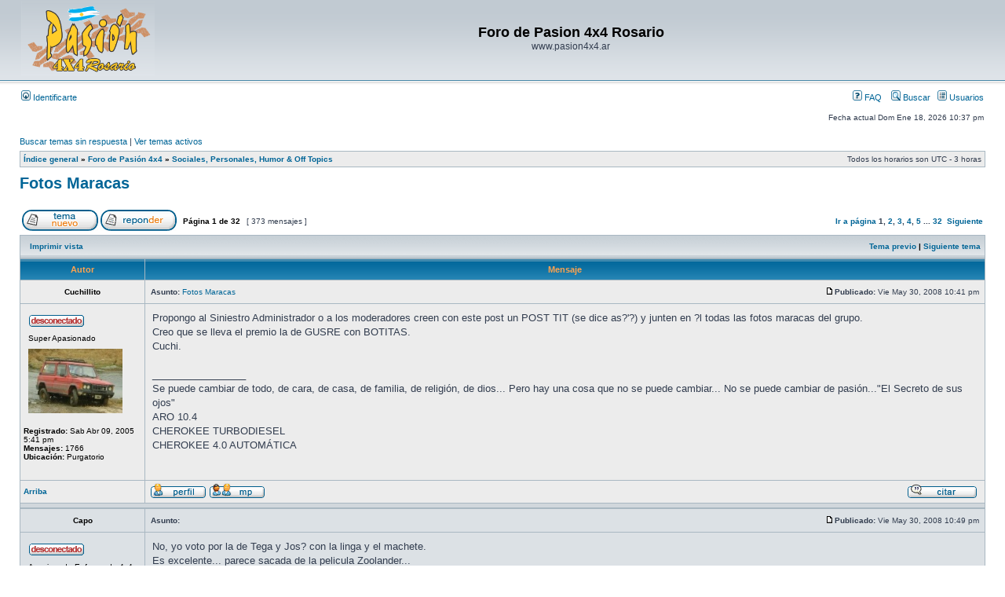

--- FILE ---
content_type: text/html; charset=UTF-8
request_url: http://www.pasion4x4rosario.com.ar/foro/viewtopic.php?f=6&t=3229&sid=1f93037aa8bbd5328186374eff371e2f
body_size: 12036
content:
<!DOCTYPE html PUBLIC "-//W3C//DTD XHTML 1.0 Transitional//EN" "http://www.w3.org/TR/xhtml1/DTD/xhtml1-transitional.dtd">
<html xmlns="http://www.w3.org/1999/xhtml" dir="ltr" lang="es-ar" xml:lang="es-ar">
<head>

<meta http-equiv="content-type" content="text/html; charset=UTF-8" />
<meta http-equiv="content-language" content="es-ar" />
<meta http-equiv="content-style-type" content="text/css" />
<meta http-equiv="imagetoolbar" content="no" />
<meta name="resource-type" content="document" />
<meta name="distribution" content="global" />
<meta name="keywords" content="" />
<meta name="description" content="" />

<title>Foro de Pasion 4x4 Rosario &bull; Ver Tema - Fotos Maracas</title>



<link rel="stylesheet" href="./styles/subsilver2/theme/stylesheet.css" type="text/css" />

<script type="text/javascript">
// <![CDATA[


function popup(url, width, height, name)
{
	if (!name)
	{
		name = '_popup';
	}

	window.open(url.replace(/&amp;/g, '&'), name, 'height=' + height + ',resizable=yes,scrollbars=yes,width=' + width);
	return false;
}

function jumpto()
{
	var page = prompt('Introducí el número de página al que deseas saltar:', '1');
	var per_page = '12';
	var base_url = './viewtopic.php?f=6&amp;t=3229&amp;sid=6348568bda858d47b76c36f98b34271c';

	if (page !== null && !isNaN(page) && page == Math.floor(page) && page > 0)
	{
		if (base_url.indexOf('?') == -1)
		{
			document.location.href = base_url + '?start=' + ((page - 1) * per_page);
		}
		else
		{
			document.location.href = base_url.replace(/&amp;/g, '&') + '&start=' + ((page - 1) * per_page);
		}
	}
}

/**
* Find a member
*/
function find_username(url)
{
	popup(url, 760, 570, '_usersearch');
	return false;
}

/**
* Mark/unmark checklist
* id = ID of parent container, name = name prefix, state = state [true/false]
*/
function marklist(id, name, state)
{
	var parent = document.getElementById(id);
	if (!parent)
	{
		eval('parent = document.' + id);
	}

	if (!parent)
	{
		return;
	}

	var rb = parent.getElementsByTagName('input');
	
	for (var r = 0; r < rb.length; r++)
	{
		if (rb[r].name.substr(0, name.length) == name)
		{
			rb[r].checked = state;
		}
	}
}



// ]]>
</script>
</head>
<body class="ltr">

<a name="top"></a>

<div id="wrapheader">

	<div id="logodesc">
		<table width="100%" cellspacing="0">
		<tr>
			<td><a href="./index.php?sid=6348568bda858d47b76c36f98b34271c"><img src="./styles/subsilver2/imageset/site_logo.gif" width="170" height="94" alt="" title="" /></a></td>
			<td width="100%" align="center"><h1>Foro de Pasion 4x4 Rosario</h1><span class="gen">www.pasion4x4.ar</span></td>
		</tr>
		</table>
	</div>

	<div id="menubar">
		<table width="100%" cellspacing="0">
		<tr>
			<td class="genmed">
				<a href="./ucp.php?mode=login&amp;sid=6348568bda858d47b76c36f98b34271c"><img src="./styles/subsilver2/theme/images/icon_mini_login.gif" width="12" height="13" alt="*" /> Identificarte</a>&nbsp;
			</td>
			<td class="genmed" align="right">
				<a href="./faq.php?sid=6348568bda858d47b76c36f98b34271c"><img src="./styles/subsilver2/theme/images/icon_mini_faq.gif" width="12" height="13" alt="*" /> FAQ</a>
				&nbsp; &nbsp;<a href="./search.php?sid=6348568bda858d47b76c36f98b34271c"><img src="./styles/subsilver2/theme/images/icon_mini_search.gif" width="12" height="13" alt="*" /> Buscar</a>&nbsp; &nbsp;<a href="./memberlist.php?sid=6348568bda858d47b76c36f98b34271c"><img src="./styles/subsilver2/theme/images/icon_mini_members.gif" width="12" height="13" alt="*" /> Usuarios</a>
			</td>
		</tr>
		</table>
	</div>

	<div id="datebar">
		<table width="100%" cellspacing="0">
		<tr>
			<td class="gensmall"></td>
			<td class="gensmall" align="right">Fecha actual Dom Ene 18, 2026 10:37 pm<br /></td>
		</tr>
		</table>
	</div>

</div>

<div id="wrapcentre">

	
	<p class="searchbar">
		<span style="float: left;"><a href="./search.php?search_id=unanswered&amp;sid=6348568bda858d47b76c36f98b34271c">Buscar temas sin respuesta</a> | <a href="./search.php?search_id=active_topics&amp;sid=6348568bda858d47b76c36f98b34271c">Ver temas activos</a></span>
		
	</p>
	

	<br style="clear: both;" />

	<table class="tablebg" width="100%" cellspacing="1" cellpadding="0" style="margin-top: 5px;">
	<tr>
		<td class="row1">
			<p class="breadcrumbs"><a href="./index.php?sid=6348568bda858d47b76c36f98b34271c">Índice general</a> &#187; <a href="./viewforum.php?f=9&amp;sid=6348568bda858d47b76c36f98b34271c">Foro de Pasión 4x4</a> &#187; <a href="./viewforum.php?f=6&amp;sid=6348568bda858d47b76c36f98b34271c">Sociales, Personales, Humor &amp; Off Topics</a></p>
			<p class="datetime">Todos los horarios son UTC - 3 horas </p>
		</td>
	</tr>
	</table>

	<br />

<div id="pageheader">
	<h2><a class="titles" href="./viewtopic.php?f=6&amp;t=3229&amp;sid=6348568bda858d47b76c36f98b34271c">Fotos Maracas</a></h2>


</div>

<br clear="all" /><br />

<div id="pagecontent">

	<table width="100%" cellspacing="1">
	<tr>
		<td align="left" valign="middle" nowrap="nowrap">
		<a href="./posting.php?mode=post&amp;f=6&amp;sid=6348568bda858d47b76c36f98b34271c"><img src="./styles/subsilver2/imageset/es/button_topic_new.gif" alt="Nuevo tema" title="Nuevo tema" /></a>&nbsp;<a href="./posting.php?mode=reply&amp;f=6&amp;t=3229&amp;sid=6348568bda858d47b76c36f98b34271c"><img src="./styles/subsilver2/imageset/es/button_topic_reply.gif" alt="Responder al tema" title="Responder al tema" /></a>
		</td>
		
			<td class="nav" valign="middle" nowrap="nowrap">&nbsp;Página <strong>1</strong> de <strong>32</strong><br /></td>
			<td class="gensmall" nowrap="nowrap">&nbsp;[ 373 mensajes ]&nbsp;</td>
			<td class="gensmall" width="100%" align="right" nowrap="nowrap"><b><a href="#" onclick="jumpto(); return false;" title="Clic para saltar a página…">Ir a página</a> <strong>1</strong><span class="page-sep">, </span><a href="./viewtopic.php?f=6&amp;t=3229&amp;sid=6348568bda858d47b76c36f98b34271c&amp;start=12">2</a><span class="page-sep">, </span><a href="./viewtopic.php?f=6&amp;t=3229&amp;sid=6348568bda858d47b76c36f98b34271c&amp;start=24">3</a><span class="page-sep">, </span><a href="./viewtopic.php?f=6&amp;t=3229&amp;sid=6348568bda858d47b76c36f98b34271c&amp;start=36">4</a><span class="page-sep">, </span><a href="./viewtopic.php?f=6&amp;t=3229&amp;sid=6348568bda858d47b76c36f98b34271c&amp;start=48">5</a><span class="page-dots"> ... </span><a href="./viewtopic.php?f=6&amp;t=3229&amp;sid=6348568bda858d47b76c36f98b34271c&amp;start=372">32</a> &nbsp;<a href="./viewtopic.php?f=6&amp;t=3229&amp;sid=6348568bda858d47b76c36f98b34271c&amp;start=12">Siguiente</a></b></td>
		
	</tr>
	</table>

	<table class="tablebg" width="100%" cellspacing="1">
	<tr>
		<td class="cat">
			<table width="100%" cellspacing="0">
			<tr>
				<td class="nav" nowrap="nowrap">&nbsp;
				<a href="./viewtopic.php?f=6&amp;t=3229&amp;sid=6348568bda858d47b76c36f98b34271c&amp;view=print" title="Imprimir vista">Imprimir vista</a>
				</td>
				<td class="nav" align="right" nowrap="nowrap"><a href="./viewtopic.php?f=6&amp;t=3229&amp;view=previous&amp;sid=6348568bda858d47b76c36f98b34271c">Tema previo</a> | <a href="./viewtopic.php?f=6&amp;t=3229&amp;view=next&amp;sid=6348568bda858d47b76c36f98b34271c">Siguiente tema</a>&nbsp;</td>
			</tr>
			</table>
		</td>
	</tr>

	</table>


	<table class="tablebg" width="100%" cellspacing="1">
	
		<tr>
			<th>Autor</th>
			<th>Mensaje</th>
		</tr>
	<tr class="row1">

			<td align="center" valign="middle">
				<a name="p32093"></a>
				<b class="postauthor">Cuchillito</b>
			</td>
			<td width="100%" height="25">
				<table width="100%" cellspacing="0">
				<tr>
				
					<td class="gensmall" width="100%"><div style="float: left;">&nbsp;<b>Asunto:</b> <a href="#p32093">Fotos Maracas</a></div><div style="float: right;"><a href="./viewtopic.php?p=32093&amp;sid=6348568bda858d47b76c36f98b34271c#p32093"><img src="./styles/subsilver2/imageset/icon_post_target.gif" width="12" height="9" alt="Nota" title="Nota" /></a><b>Publicado:</b> Vie May 30, 2008 10:41 pm&nbsp;</div></td>
				</tr>
				</table>
			</td>
		</tr>

		<tr class="row1">

			<td valign="top" class="profile">
				<table cellspacing="4" align="center" width="150">
			
				<tr>
					<td><img src="./styles/subsilver2/imageset/es/icon_user_offline.gif" alt="Desconectado" title="Desconectado" /></td>
				</tr>
			
				<tr>
					<td class="postdetails">Super Apasionado</td>
				</tr>
			
				<tr>
					<td><img src="./download/file.php?avatar=17_1233922014.jpg" width="120" height="82" alt="Avatar de Usuario" /></td>
				</tr>
			
				</table>

				<span class="postdetails">
					<br /><b>Registrado:</b> Sab Abr 09, 2005 5:41 pm<br /><b>Mensajes:</b> 1766<br /><b>Ubicación:</b> Purgatorio
				</span>

			</td>
			<td valign="top">
				<table width="100%" cellspacing="5">
				<tr>
					<td>
					

						<div class="postbody">Propongo al Siniestro Administrador o a los moderadores creen con este post un POST TIT (se dice as?'?) y junten en ?l todas las fotos maracas del grupo.
<br />Creo que se lleva el premio la de GUSRE con BOTITAS.
<br />Cuchi.</div>

					
						<div class="postbody"><br />_________________<br />Se puede cambiar de todo, de cara, de casa, de familia, de religión, de dios... Pero hay una cosa que no se puede cambiar... No se puede cambiar de pasión...&quot;El Secreto de sus ojos&quot;<br />ARO 10.4<br />CHEROKEE TURBODIESEL<br />CHEROKEE 4.0 AUTOMÁTICA</div>
					<br clear="all" /><br />

						<table width="100%" cellspacing="0">
						<tr valign="middle">
							<td class="gensmall" align="right">
							
							</td>
						</tr>
						</table>
					</td>
				</tr>
				</table>
			</td>
		</tr>

		<tr class="row1">

			<td class="profile"><strong><a href="#wrapheader">Arriba</a></strong></td>
			<td><div class="gensmall" style="float: left;">&nbsp;<a href="./memberlist.php?mode=viewprofile&amp;u=17&amp;sid=6348568bda858d47b76c36f98b34271c"><img src="./styles/subsilver2/imageset/es/icon_user_profile.gif" alt="Perfil" title="Perfil" /></a> <a href="./ucp.php?i=pm&amp;mode=compose&amp;action=quotepost&amp;p=32093&amp;sid=6348568bda858d47b76c36f98b34271c"><img src="./styles/subsilver2/imageset/es/icon_contact_pm.gif" alt="Enviar mensaje privado" title="Enviar mensaje privado" /></a> &nbsp;</div> <div class="gensmall" style="float: right;"><a href="./posting.php?mode=quote&amp;f=6&amp;p=32093&amp;sid=6348568bda858d47b76c36f98b34271c"><img src="./styles/subsilver2/imageset/es/icon_post_quote.gif" alt="Responder citando" title="Responder citando" /></a> &nbsp;</div></td>
	
		</tr>

	<tr>
		<td class="spacer" colspan="2" height="1"><img src="images/spacer.gif" alt="" width="1" height="1" /></td>
	</tr>
	</table>

	<table class="tablebg" width="100%" cellspacing="1">
	<tr class="row2">

			<td align="center" valign="middle">
				<a name="p32095"></a>
				<b class="postauthor">Capo</b>
			</td>
			<td width="100%" height="25">
				<table width="100%" cellspacing="0">
				<tr>
				
					<td class="gensmall" width="100%"><div style="float: left;">&nbsp;<b>Asunto:</b> <a href="#p32095"></a></div><div style="float: right;"><a href="./viewtopic.php?p=32095&amp;sid=6348568bda858d47b76c36f98b34271c#p32095"><img src="./styles/subsilver2/imageset/icon_post_target.gif" width="12" height="9" alt="Nota" title="Nota" /></a><b>Publicado:</b> Vie May 30, 2008 10:49 pm&nbsp;</div></td>
				</tr>
				</table>
			</td>
		</tr>

		<tr class="row2">

			<td valign="top" class="profile">
				<table cellspacing="4" align="center" width="150">
			
				<tr>
					<td><img src="./styles/subsilver2/imageset/es/icon_user_offline.gif" alt="Desconectado" title="Desconectado" /></td>
				</tr>
			
				<tr>
					<td class="postdetails">Apasionado Enfermo de 4x4</td>
				</tr>
			
				<tr>
					<td><img src="./download/file.php?avatar=14_1486910140.jpg" width="116" height="77" alt="Avatar de Usuario" /></td>
				</tr>
			
				</table>

				<span class="postdetails">
					<br /><b>Registrado:</b> Vie Abr 08, 2005 2:21 pm<br /><b>Mensajes:</b> 3510<br /><b>Ubicación:</b> Derry (ME)
				</span>

			</td>
			<td valign="top">
				<table width="100%" cellspacing="5">
				<tr>
					<td>
					

						<div class="postbody">No, yo voto por la de Tega y Jos? con la linga y el machete.
<br />Es excelente... parece sacada de la pelicula Zoolander...</div>

					
						<div class="postbody"><br />_________________<br />Capo<br />LU2 FCA<br />N  39º 47' 35.27&quot;<br />W 86º 14' 19.97&quot;<br />&quot;Hasta la victoria, siempre&quot;<br />&quot;El momento más espantoso es siempre justo antes de empezar&quot;</div>
					<br clear="all" /><br />

						<table width="100%" cellspacing="0">
						<tr valign="middle">
							<td class="gensmall" align="right">
							
							</td>
						</tr>
						</table>
					</td>
				</tr>
				</table>
			</td>
		</tr>

		<tr class="row2">

			<td class="profile"><strong><a href="#wrapheader">Arriba</a></strong></td>
			<td><div class="gensmall" style="float: left;">&nbsp;<a href="./memberlist.php?mode=viewprofile&amp;u=14&amp;sid=6348568bda858d47b76c36f98b34271c"><img src="./styles/subsilver2/imageset/es/icon_user_profile.gif" alt="Perfil" title="Perfil" /></a> <a href="./ucp.php?i=pm&amp;mode=compose&amp;action=quotepost&amp;p=32095&amp;sid=6348568bda858d47b76c36f98b34271c"><img src="./styles/subsilver2/imageset/es/icon_contact_pm.gif" alt="Enviar mensaje privado" title="Enviar mensaje privado" /></a> &nbsp;</div> <div class="gensmall" style="float: right;"><a href="./posting.php?mode=quote&amp;f=6&amp;p=32095&amp;sid=6348568bda858d47b76c36f98b34271c"><img src="./styles/subsilver2/imageset/es/icon_post_quote.gif" alt="Responder citando" title="Responder citando" /></a> &nbsp;</div></td>
	
		</tr>

	<tr>
		<td class="spacer" colspan="2" height="1"><img src="images/spacer.gif" alt="" width="1" height="1" /></td>
	</tr>
	</table>

	<table class="tablebg" width="100%" cellspacing="1">
	<tr class="row1">

			<td align="center" valign="middle">
				<a name="p32097"></a>
				<b class="postauthor">Alfred</b>
			</td>
			<td width="100%" height="25">
				<table width="100%" cellspacing="0">
				<tr>
				
					<td class="gensmall" width="100%"><div style="float: left;">&nbsp;<b>Asunto:</b> <a href="#p32097"></a></div><div style="float: right;"><a href="./viewtopic.php?p=32097&amp;sid=6348568bda858d47b76c36f98b34271c#p32097"><img src="./styles/subsilver2/imageset/icon_post_target.gif" width="12" height="9" alt="Nota" title="Nota" /></a><b>Publicado:</b> Sab May 31, 2008 12:14 am&nbsp;</div></td>
				</tr>
				</table>
			</td>
		</tr>

		<tr class="row1">

			<td valign="top" class="profile">
				<table cellspacing="4" align="center" width="150">
			
				<tr>
					<td><img src="./styles/subsilver2/imageset/es/icon_user_offline.gif" alt="Desconectado" title="Desconectado" /></td>
				</tr>
			
				<tr>
					<td class="postdetails">Apasionado Enfermo de 4x4</td>
				</tr>
			
				<tr>
					<td><img src="./download/file.php?avatar=91.gif" width="123" height="57" alt="Avatar de Usuario" /></td>
				</tr>
			
				</table>

				<span class="postdetails">
					<br /><b>Registrado:</b> Mié Jul 13, 2005 5:51 pm<br /><b>Mensajes:</b> 2953<br /><b>Ubicación:</b> Rosario (SF)
				</span>

			</td>
			<td valign="top">
				<table width="100%" cellspacing="5">
				<tr>
					<td>
					

						<div class="postbody"><img src="./images/smilies/icon_eek.gif" alt=":shock:" title="Shocked" />  <img src="./images/smilies/icon_eek.gif" alt=":shock:" title="Shocked" /> locos los dos estan rerelocosssssssssssssssssssssssssss <img src="./images/smilies/icon_biggrin.gif" alt=":D" title="Very Happy" />  <img src="./images/smilies/icon_smile.gif" alt=":-)" title="Smile" />  <img src="./images/smilies/icon_sad.gif" alt=":-(" title="Sad" />  <img src="./images/smilies/icon_surprised.gif" alt=":-o" title="Surprised" />  <img src="./images/smilies/icon_eek.gif" alt=":shock:" title="Shocked" />  <img src="./images/smilies/icon_confused.gif" alt=":-?" title="Confused" />  <img src="./images/smilies/icon_cool.gif" alt="8-)" title="Cool" />  <img src="./images/smilies/icon_lol.gif" alt=":lol:" title="Laughing" />  <img src="./images/smilies/icon_mad.gif" alt=":-x" title="Mad" />  <img src="./images/smilies/icon_razz.gif" alt=":-P" title="Razz" />  <img src="./images/smilies/icon_redface.gif" alt=":oops:" title="Embarassed" />  <img src="./images/smilies/icon_cry.gif" alt=":cry:" title="Crying or Very sad" />  <img src="./images/smilies/icon_evil.gif" alt=":evil:" title="Evil or Very Mad" />  <img src="./images/smilies/icon_twisted.gif" alt=":twisted:" title="Twisted Evil" />  <img src="./images/smilies/icon_rolleyes.gif" alt=":roll:" title="Rolling Eyes" />  <img src="./images/smilies/icon_wink.gif" alt=";-)" title="Wink" />  <img src="./images/smilies/icon_exclaim.gif" alt=":!:" title="Exclamation" />  <img src="./images/smilies/icon_question.gif" alt=":?:" title="Question" />  <img src="./images/smilies/icon_idea.gif" alt=":idea:" title="Idea" />  <img src="./images/smilies/icon_arrow.gif" alt=":arrow:" title="Arrow" />  <img src="./images/smilies/icon_mrgreen.gif" alt=":mrgreen:" title="Mr. Green" /> 
<br />
<br />
<br />
<br />
<br />
<br />alfred  <img src="./images/smilies/icon_cool.gif" alt="8-)" title="Cool" /></div>

					
						<div class="postbody"><br />_________________<br />DONDE TERMINA EL ASFALTO COMIENZA LA AVENTURA...<br /><br /><span style="color: #FF4040">Toyota Land Cruiser HDJ 80</span><br /><br /> <span style="color: #0000BF">LU9 FAD</span></div>
					<br clear="all" /><br />

						<table width="100%" cellspacing="0">
						<tr valign="middle">
							<td class="gensmall" align="right">
							
							</td>
						</tr>
						</table>
					</td>
				</tr>
				</table>
			</td>
		</tr>

		<tr class="row1">

			<td class="profile"><strong><a href="#wrapheader">Arriba</a></strong></td>
			<td><div class="gensmall" style="float: left;">&nbsp;<a href="./memberlist.php?mode=viewprofile&amp;u=91&amp;sid=6348568bda858d47b76c36f98b34271c"><img src="./styles/subsilver2/imageset/es/icon_user_profile.gif" alt="Perfil" title="Perfil" /></a> <a href="./ucp.php?i=pm&amp;mode=compose&amp;action=quotepost&amp;p=32097&amp;sid=6348568bda858d47b76c36f98b34271c"><img src="./styles/subsilver2/imageset/es/icon_contact_pm.gif" alt="Enviar mensaje privado" title="Enviar mensaje privado" /></a> &nbsp;</div> <div class="gensmall" style="float: right;"><a href="./posting.php?mode=quote&amp;f=6&amp;p=32097&amp;sid=6348568bda858d47b76c36f98b34271c"><img src="./styles/subsilver2/imageset/es/icon_post_quote.gif" alt="Responder citando" title="Responder citando" /></a> &nbsp;</div></td>
	
		</tr>

	<tr>
		<td class="spacer" colspan="2" height="1"><img src="images/spacer.gif" alt="" width="1" height="1" /></td>
	</tr>
	</table>

	<table class="tablebg" width="100%" cellspacing="1">
	<tr class="row2">

			<td align="center" valign="middle">
				<a name="p32422"></a>
				<b class="postauthor">Cuchillito</b>
			</td>
			<td width="100%" height="25">
				<table width="100%" cellspacing="0">
				<tr>
				
					<td class="gensmall" width="100%"><div style="float: left;">&nbsp;<b>Asunto:</b> <a href="#p32422"></a></div><div style="float: right;"><a href="./viewtopic.php?p=32422&amp;sid=6348568bda858d47b76c36f98b34271c#p32422"><img src="./styles/subsilver2/imageset/icon_post_target.gif" width="12" height="9" alt="Nota" title="Nota" /></a><b>Publicado:</b> Vie Jun 06, 2008 8:46 pm&nbsp;</div></td>
				</tr>
				</table>
			</td>
		</tr>

		<tr class="row2">

			<td valign="top" class="profile">
				<table cellspacing="4" align="center" width="150">
			
				<tr>
					<td><img src="./styles/subsilver2/imageset/es/icon_user_offline.gif" alt="Desconectado" title="Desconectado" /></td>
				</tr>
			
				<tr>
					<td class="postdetails">Super Apasionado</td>
				</tr>
			
				<tr>
					<td><img src="./download/file.php?avatar=17_1233922014.jpg" width="120" height="82" alt="Avatar de Usuario" /></td>
				</tr>
			
				</table>

				<span class="postdetails">
					<br /><b>Registrado:</b> Sab Abr 09, 2005 5:41 pm<br /><b>Mensajes:</b> 1766<br /><b>Ubicación:</b> Purgatorio
				</span>

			</td>
			<td valign="top">
				<table width="100%" cellspacing="5">
				<tr>
					<td>
					

						<div class="postbody">Ah? van las nominadas......
<br /><a href="http://imageshack.us" class="postlink"><img src="http://img369.imageshack.us/img369/401/niditoot0.jpg" alt="Imagen" /></a></div>

					
						<div class="postbody"><br />_________________<br />Se puede cambiar de todo, de cara, de casa, de familia, de religión, de dios... Pero hay una cosa que no se puede cambiar... No se puede cambiar de pasión...&quot;El Secreto de sus ojos&quot;<br />ARO 10.4<br />CHEROKEE TURBODIESEL<br />CHEROKEE 4.0 AUTOMÁTICA</div>
					<br clear="all" /><br />

						<table width="100%" cellspacing="0">
						<tr valign="middle">
							<td class="gensmall" align="right">
							
							</td>
						</tr>
						</table>
					</td>
				</tr>
				</table>
			</td>
		</tr>

		<tr class="row2">

			<td class="profile"><strong><a href="#wrapheader">Arriba</a></strong></td>
			<td><div class="gensmall" style="float: left;">&nbsp;<a href="./memberlist.php?mode=viewprofile&amp;u=17&amp;sid=6348568bda858d47b76c36f98b34271c"><img src="./styles/subsilver2/imageset/es/icon_user_profile.gif" alt="Perfil" title="Perfil" /></a> <a href="./ucp.php?i=pm&amp;mode=compose&amp;action=quotepost&amp;p=32422&amp;sid=6348568bda858d47b76c36f98b34271c"><img src="./styles/subsilver2/imageset/es/icon_contact_pm.gif" alt="Enviar mensaje privado" title="Enviar mensaje privado" /></a> &nbsp;</div> <div class="gensmall" style="float: right;"><a href="./posting.php?mode=quote&amp;f=6&amp;p=32422&amp;sid=6348568bda858d47b76c36f98b34271c"><img src="./styles/subsilver2/imageset/es/icon_post_quote.gif" alt="Responder citando" title="Responder citando" /></a> &nbsp;</div></td>
	
		</tr>

	<tr>
		<td class="spacer" colspan="2" height="1"><img src="images/spacer.gif" alt="" width="1" height="1" /></td>
	</tr>
	</table>

	<table class="tablebg" width="100%" cellspacing="1">
	<tr class="row1">

			<td align="center" valign="middle">
				<a name="p32425"></a>
				<b class="postauthor">Cuchillito</b>
			</td>
			<td width="100%" height="25">
				<table width="100%" cellspacing="0">
				<tr>
				
					<td class="gensmall" width="100%"><div style="float: left;">&nbsp;<b>Asunto:</b> <a href="#p32425"></a></div><div style="float: right;"><a href="./viewtopic.php?p=32425&amp;sid=6348568bda858d47b76c36f98b34271c#p32425"><img src="./styles/subsilver2/imageset/icon_post_target.gif" width="12" height="9" alt="Nota" title="Nota" /></a><b>Publicado:</b> Vie Jun 06, 2008 9:03 pm&nbsp;</div></td>
				</tr>
				</table>
			</td>
		</tr>

		<tr class="row1">

			<td valign="top" class="profile">
				<table cellspacing="4" align="center" width="150">
			
				<tr>
					<td><img src="./styles/subsilver2/imageset/es/icon_user_offline.gif" alt="Desconectado" title="Desconectado" /></td>
				</tr>
			
				<tr>
					<td class="postdetails">Super Apasionado</td>
				</tr>
			
				<tr>
					<td><img src="./download/file.php?avatar=17_1233922014.jpg" width="120" height="82" alt="Avatar de Usuario" /></td>
				</tr>
			
				</table>

				<span class="postdetails">
					<br /><b>Registrado:</b> Sab Abr 09, 2005 5:41 pm<br /><b>Mensajes:</b> 1766<br /><b>Ubicación:</b> Purgatorio
				</span>

			</td>
			<td valign="top">
				<table width="100%" cellspacing="5">
				<tr>
					<td>
					

						<div class="postbody">Ah? va el resto:
<br /><a href="http://imageshack.us" class="postlink"><img src="http://img249.imageshack.us/img249/8192/dd1yj9tc8.jpg" alt="Imagen" /></a>
<br /><a href="http://imageshack.us" class="postlink"><img src="http://img339.imageshack.us/img339/9274/dsc0618pz2cq6.jpg" alt="Imagen" /></a>
<br /><a href="http://imageshack.us" class="postlink"><img src="http://img171.imageshack.us/img171/3114/dsc04984ln2pg8.jpg" alt="Imagen" /></a>
<br /><a href="http://imageshack.us" class="postlink"><img src="http://img171.imageshack.us/img171/2789/guscd5rx8.jpg" alt="Imagen" /></a>
<br />
<br />Quien resiste un archivo?
<br />
<br />Cuchi.</div>

					
						<div class="postbody"><br />_________________<br />Se puede cambiar de todo, de cara, de casa, de familia, de religión, de dios... Pero hay una cosa que no se puede cambiar... No se puede cambiar de pasión...&quot;El Secreto de sus ojos&quot;<br />ARO 10.4<br />CHEROKEE TURBODIESEL<br />CHEROKEE 4.0 AUTOMÁTICA</div>
					<br clear="all" /><br />

						<table width="100%" cellspacing="0">
						<tr valign="middle">
							<td class="gensmall" align="right">
							
							</td>
						</tr>
						</table>
					</td>
				</tr>
				</table>
			</td>
		</tr>

		<tr class="row1">

			<td class="profile"><strong><a href="#wrapheader">Arriba</a></strong></td>
			<td><div class="gensmall" style="float: left;">&nbsp;<a href="./memberlist.php?mode=viewprofile&amp;u=17&amp;sid=6348568bda858d47b76c36f98b34271c"><img src="./styles/subsilver2/imageset/es/icon_user_profile.gif" alt="Perfil" title="Perfil" /></a> <a href="./ucp.php?i=pm&amp;mode=compose&amp;action=quotepost&amp;p=32425&amp;sid=6348568bda858d47b76c36f98b34271c"><img src="./styles/subsilver2/imageset/es/icon_contact_pm.gif" alt="Enviar mensaje privado" title="Enviar mensaje privado" /></a> &nbsp;</div> <div class="gensmall" style="float: right;"><a href="./posting.php?mode=quote&amp;f=6&amp;p=32425&amp;sid=6348568bda858d47b76c36f98b34271c"><img src="./styles/subsilver2/imageset/es/icon_post_quote.gif" alt="Responder citando" title="Responder citando" /></a> &nbsp;</div></td>
	
		</tr>

	<tr>
		<td class="spacer" colspan="2" height="1"><img src="images/spacer.gif" alt="" width="1" height="1" /></td>
	</tr>
	</table>

	<table class="tablebg" width="100%" cellspacing="1">
	<tr class="row2">

			<td align="center" valign="middle">
				<a name="p32431"></a>
				<b class="postauthor">Guillote</b>
			</td>
			<td width="100%" height="25">
				<table width="100%" cellspacing="0">
				<tr>
				
					<td class="gensmall" width="100%"><div style="float: left;">&nbsp;<b>Asunto:</b> <a href="#p32431"></a></div><div style="float: right;"><a href="./viewtopic.php?p=32431&amp;sid=6348568bda858d47b76c36f98b34271c#p32431"><img src="./styles/subsilver2/imageset/icon_post_target.gif" width="12" height="9" alt="Nota" title="Nota" /></a><b>Publicado:</b> Vie Jun 06, 2008 9:34 pm&nbsp;</div></td>
				</tr>
				</table>
			</td>
		</tr>

		<tr class="row2">

			<td valign="top" class="profile">
				<table cellspacing="4" align="center" width="150">
			
				<tr>
					<td><img src="./styles/subsilver2/imageset/es/icon_user_offline.gif" alt="Desconectado" title="Desconectado" /></td>
				</tr>
			
				<tr>
					<td class="postdetails">Q.E.P.D</td>
				</tr>
			
				<tr>
					<td><img src="./download/file.php?avatar=100_1763123440.jpg" width="120" height="120" alt="Avatar de Usuario" /></td>
				</tr>
			
				</table>

				<span class="postdetails">
					<br /><b>Registrado:</b> Jue Ago 18, 2005 10:55 pm<br /><b>Mensajes:</b> 5617<br /><b>Ubicación:</b> Rosario (SF)
				</span>

			</td>
			<td valign="top">
				<table width="100%" cellspacing="5">
				<tr>
					<td>
					

						<div class="postbody">GUSRE QUE FACHA , QUIEN TE TOMO ESA FOTO .  <img src="./images/smilies/icon_rolleyes.gif" alt=":roll:" title="Rolling Eyes" />  <img src="./images/smilies/icon_rolleyes.gif" alt=":roll:" title="Rolling Eyes" />  <img src="./images/smilies/icon_rolleyes.gif" alt=":roll:" title="Rolling Eyes" />  <img src="./images/smilies/icon_rolleyes.gif" alt=":roll:" title="Rolling Eyes" />  <img src="./images/smilies/icon_rolleyes.gif" alt=":roll:" title="Rolling Eyes" />  <img src="./images/smilies/icon_rolleyes.gif" alt=":roll:" title="Rolling Eyes" />  <img src="./images/smilies/icon_rolleyes.gif" alt=":roll:" title="Rolling Eyes" />  <img src="./images/smilies/icon_rolleyes.gif" alt=":roll:" title="Rolling Eyes" /></div>

					
						<div class="postbody"><br />_________________<br />Guillote</div>
					<br clear="all" /><br />

						<table width="100%" cellspacing="0">
						<tr valign="middle">
							<td class="gensmall" align="right">
							
							</td>
						</tr>
						</table>
					</td>
				</tr>
				</table>
			</td>
		</tr>

		<tr class="row2">

			<td class="profile"><strong><a href="#wrapheader">Arriba</a></strong></td>
			<td><div class="gensmall" style="float: left;">&nbsp;<a href="./memberlist.php?mode=viewprofile&amp;u=100&amp;sid=6348568bda858d47b76c36f98b34271c"><img src="./styles/subsilver2/imageset/es/icon_user_profile.gif" alt="Perfil" title="Perfil" /></a> <a href="./ucp.php?i=pm&amp;mode=compose&amp;action=quotepost&amp;p=32431&amp;sid=6348568bda858d47b76c36f98b34271c"><img src="./styles/subsilver2/imageset/es/icon_contact_pm.gif" alt="Enviar mensaje privado" title="Enviar mensaje privado" /></a> &nbsp;</div> <div class="gensmall" style="float: right;"><a href="./posting.php?mode=quote&amp;f=6&amp;p=32431&amp;sid=6348568bda858d47b76c36f98b34271c"><img src="./styles/subsilver2/imageset/es/icon_post_quote.gif" alt="Responder citando" title="Responder citando" /></a> &nbsp;</div></td>
	
		</tr>

	<tr>
		<td class="spacer" colspan="2" height="1"><img src="images/spacer.gif" alt="" width="1" height="1" /></td>
	</tr>
	</table>

	<table class="tablebg" width="100%" cellspacing="1">
	<tr class="row1">

			<td align="center" valign="middle">
				<a name="p32442"></a>
				<b class="postauthor">Gusre</b>
			</td>
			<td width="100%" height="25">
				<table width="100%" cellspacing="0">
				<tr>
				
					<td class="gensmall" width="100%"><div style="float: left;">&nbsp;<b>Asunto:</b> <a href="#p32442"></a></div><div style="float: right;"><a href="./viewtopic.php?p=32442&amp;sid=6348568bda858d47b76c36f98b34271c#p32442"><img src="./styles/subsilver2/imageset/icon_post_target.gif" width="12" height="9" alt="Nota" title="Nota" /></a><b>Publicado:</b> Sab Jun 07, 2008 1:43 am&nbsp;</div></td>
				</tr>
				</table>
			</td>
		</tr>

		<tr class="row1">

			<td valign="top" class="profile">
				<table cellspacing="4" align="center" width="150">
			
				<tr>
					<td><img src="./styles/subsilver2/imageset/es/icon_user_offline.gif" alt="Desconectado" title="Desconectado" /></td>
				</tr>
			
				<tr>
					<td class="postdetails">Apasionado Enfermo de 4x4</td>
				</tr>
			
				<tr>
					<td><img src="./download/file.php?avatar=67_1390000313.jpg" width="120" height="177" alt="Avatar de Usuario" /></td>
				</tr>
			
				</table>

				<span class="postdetails">
					<br /><b>Registrado:</b> Mié Jun 08, 2005 11:13 am<br /><b>Mensajes:</b> 2366<br /><b>Ubicación:</b> Rosario
				</span>

			</td>
			<td valign="top">
				<table width="100%" cellspacing="5">
				<tr>
					<td>
					

						<div class="postbody">Sabés bien quien fue... <img src="./images/smilies/icon_evil.gif" alt=":evil:" title="Evil or Very Mad" />  <img src="./images/smilies/icon_evil.gif" alt=":evil:" title="Evil or Very Mad" />  <img src="./images/smilies/icon_evil.gif" alt=":evil:" title="Evil or Very Mad" /> <br /><br />Abrazo<br />Gusre</div>

					
						<div class="postbody"><br />_________________<br /><span style="font-weight: bold"><span style="font-style: italic"> ESTANCIERA: Abuela de todas las Cheroketas...</span><br /><br /><br /><span style="font-style: italic">Les recomiendo agarrar el sogan y cogotearlo un rato antes de escribir tantas pelotudeces...</span></span><br /><span style="font-size: 85%; line-height: normal"><span style="font-style: italic">(Germán Guevara, argentino-contemporaneo)</span></span></div>
					<br clear="all" /><br />

						<table width="100%" cellspacing="0">
						<tr valign="middle">
							<td class="gensmall" align="right">
							
							</td>
						</tr>
						</table>
					</td>
				</tr>
				</table>
			</td>
		</tr>

		<tr class="row1">

			<td class="profile"><strong><a href="#wrapheader">Arriba</a></strong></td>
			<td><div class="gensmall" style="float: left;">&nbsp;<a href="./memberlist.php?mode=viewprofile&amp;u=67&amp;sid=6348568bda858d47b76c36f98b34271c"><img src="./styles/subsilver2/imageset/es/icon_user_profile.gif" alt="Perfil" title="Perfil" /></a> <a href="./ucp.php?i=pm&amp;mode=compose&amp;action=quotepost&amp;p=32442&amp;sid=6348568bda858d47b76c36f98b34271c"><img src="./styles/subsilver2/imageset/es/icon_contact_pm.gif" alt="Enviar mensaje privado" title="Enviar mensaje privado" /></a> &nbsp;</div> <div class="gensmall" style="float: right;"><a href="./posting.php?mode=quote&amp;f=6&amp;p=32442&amp;sid=6348568bda858d47b76c36f98b34271c"><img src="./styles/subsilver2/imageset/es/icon_post_quote.gif" alt="Responder citando" title="Responder citando" /></a> &nbsp;</div></td>
	
		</tr>

	<tr>
		<td class="spacer" colspan="2" height="1"><img src="images/spacer.gif" alt="" width="1" height="1" /></td>
	</tr>
	</table>

	<table class="tablebg" width="100%" cellspacing="1">
	<tr class="row2">

			<td align="center" valign="middle">
				<a name="p32465"></a>
				<b class="postauthor">Cuchillito</b>
			</td>
			<td width="100%" height="25">
				<table width="100%" cellspacing="0">
				<tr>
				
					<td class="gensmall" width="100%"><div style="float: left;">&nbsp;<b>Asunto:</b> <a href="#p32465"></a></div><div style="float: right;"><a href="./viewtopic.php?p=32465&amp;sid=6348568bda858d47b76c36f98b34271c#p32465"><img src="./styles/subsilver2/imageset/icon_post_target.gif" width="12" height="9" alt="Nota" title="Nota" /></a><b>Publicado:</b> Sab Jun 07, 2008 1:00 pm&nbsp;</div></td>
				</tr>
				</table>
			</td>
		</tr>

		<tr class="row2">

			<td valign="top" class="profile">
				<table cellspacing="4" align="center" width="150">
			
				<tr>
					<td><img src="./styles/subsilver2/imageset/es/icon_user_offline.gif" alt="Desconectado" title="Desconectado" /></td>
				</tr>
			
				<tr>
					<td class="postdetails">Super Apasionado</td>
				</tr>
			
				<tr>
					<td><img src="./download/file.php?avatar=17_1233922014.jpg" width="120" height="82" alt="Avatar de Usuario" /></td>
				</tr>
			
				</table>

				<span class="postdetails">
					<br /><b>Registrado:</b> Sab Abr 09, 2005 5:41 pm<br /><b>Mensajes:</b> 1766<br /><b>Ubicación:</b> Purgatorio
				</span>

			</td>
			<td valign="top">
				<table width="100%" cellspacing="5">
				<tr>
					<td>
					

						<div class="postbody">Estoy buscando la de Batman y el Pelado Raul de rubia. PROXIMAMENTE EN ESTA SALA. Digo EN ESTE POST.....
<br />CUCHI.</div>

					
						<div class="postbody"><br />_________________<br />Se puede cambiar de todo, de cara, de casa, de familia, de religión, de dios... Pero hay una cosa que no se puede cambiar... No se puede cambiar de pasión...&quot;El Secreto de sus ojos&quot;<br />ARO 10.4<br />CHEROKEE TURBODIESEL<br />CHEROKEE 4.0 AUTOMÁTICA</div>
					<br clear="all" /><br />

						<table width="100%" cellspacing="0">
						<tr valign="middle">
							<td class="gensmall" align="right">
							
							</td>
						</tr>
						</table>
					</td>
				</tr>
				</table>
			</td>
		</tr>

		<tr class="row2">

			<td class="profile"><strong><a href="#wrapheader">Arriba</a></strong></td>
			<td><div class="gensmall" style="float: left;">&nbsp;<a href="./memberlist.php?mode=viewprofile&amp;u=17&amp;sid=6348568bda858d47b76c36f98b34271c"><img src="./styles/subsilver2/imageset/es/icon_user_profile.gif" alt="Perfil" title="Perfil" /></a> <a href="./ucp.php?i=pm&amp;mode=compose&amp;action=quotepost&amp;p=32465&amp;sid=6348568bda858d47b76c36f98b34271c"><img src="./styles/subsilver2/imageset/es/icon_contact_pm.gif" alt="Enviar mensaje privado" title="Enviar mensaje privado" /></a> &nbsp;</div> <div class="gensmall" style="float: right;"><a href="./posting.php?mode=quote&amp;f=6&amp;p=32465&amp;sid=6348568bda858d47b76c36f98b34271c"><img src="./styles/subsilver2/imageset/es/icon_post_quote.gif" alt="Responder citando" title="Responder citando" /></a> &nbsp;</div></td>
	
		</tr>

	<tr>
		<td class="spacer" colspan="2" height="1"><img src="images/spacer.gif" alt="" width="1" height="1" /></td>
	</tr>
	</table>

	<table class="tablebg" width="100%" cellspacing="1">
	<tr class="row1">

			<td align="center" valign="middle">
				<a name="p32847"></a>
				<b class="postauthor">Cuchillito</b>
			</td>
			<td width="100%" height="25">
				<table width="100%" cellspacing="0">
				<tr>
				
					<td class="gensmall" width="100%"><div style="float: left;">&nbsp;<b>Asunto:</b> <a href="#p32847"></a></div><div style="float: right;"><a href="./viewtopic.php?p=32847&amp;sid=6348568bda858d47b76c36f98b34271c#p32847"><img src="./styles/subsilver2/imageset/icon_post_target.gif" width="12" height="9" alt="Nota" title="Nota" /></a><b>Publicado:</b> Dom Jul 13, 2008 5:52 pm&nbsp;</div></td>
				</tr>
				</table>
			</td>
		</tr>

		<tr class="row1">

			<td valign="top" class="profile">
				<table cellspacing="4" align="center" width="150">
			
				<tr>
					<td><img src="./styles/subsilver2/imageset/es/icon_user_offline.gif" alt="Desconectado" title="Desconectado" /></td>
				</tr>
			
				<tr>
					<td class="postdetails">Super Apasionado</td>
				</tr>
			
				<tr>
					<td><img src="./download/file.php?avatar=17_1233922014.jpg" width="120" height="82" alt="Avatar de Usuario" /></td>
				</tr>
			
				</table>

				<span class="postdetails">
					<br /><b>Registrado:</b> Sab Abr 09, 2005 5:41 pm<br /><b>Mensajes:</b> 1766<br /><b>Ubicación:</b> Purgatorio
				</span>

			</td>
			<td valign="top">
				<table width="100%" cellspacing="5">
				<tr>
					<td>
					

						<div class="postbody">Me apareció foto de un Asado en el cual el Pelado Raul besa apasionadamente a Bichito. No puedo subirla ya que no me anda bien la computadora pero veré como hacer para publicarlas.
<br />
<br />CUCHI.</div>

					
						<div class="postbody"><br />_________________<br />Se puede cambiar de todo, de cara, de casa, de familia, de religión, de dios... Pero hay una cosa que no se puede cambiar... No se puede cambiar de pasión...&quot;El Secreto de sus ojos&quot;<br />ARO 10.4<br />CHEROKEE TURBODIESEL<br />CHEROKEE 4.0 AUTOMÁTICA</div>
					<br clear="all" /><br />

						<table width="100%" cellspacing="0">
						<tr valign="middle">
							<td class="gensmall" align="right">
							
							</td>
						</tr>
						</table>
					</td>
				</tr>
				</table>
			</td>
		</tr>

		<tr class="row1">

			<td class="profile"><strong><a href="#wrapheader">Arriba</a></strong></td>
			<td><div class="gensmall" style="float: left;">&nbsp;<a href="./memberlist.php?mode=viewprofile&amp;u=17&amp;sid=6348568bda858d47b76c36f98b34271c"><img src="./styles/subsilver2/imageset/es/icon_user_profile.gif" alt="Perfil" title="Perfil" /></a> <a href="./ucp.php?i=pm&amp;mode=compose&amp;action=quotepost&amp;p=32847&amp;sid=6348568bda858d47b76c36f98b34271c"><img src="./styles/subsilver2/imageset/es/icon_contact_pm.gif" alt="Enviar mensaje privado" title="Enviar mensaje privado" /></a> &nbsp;</div> <div class="gensmall" style="float: right;"><a href="./posting.php?mode=quote&amp;f=6&amp;p=32847&amp;sid=6348568bda858d47b76c36f98b34271c"><img src="./styles/subsilver2/imageset/es/icon_post_quote.gif" alt="Responder citando" title="Responder citando" /></a> &nbsp;</div></td>
	
		</tr>

	<tr>
		<td class="spacer" colspan="2" height="1"><img src="images/spacer.gif" alt="" width="1" height="1" /></td>
	</tr>
	</table>

	<table class="tablebg" width="100%" cellspacing="1">
	<tr class="row2">

			<td align="center" valign="middle">
				<a name="p32941"></a>
				<b class="postauthor">Diego Nani</b>
			</td>
			<td width="100%" height="25">
				<table width="100%" cellspacing="0">
				<tr>
				
					<td class="gensmall" width="100%"><div style="float: left;">&nbsp;<b>Asunto:</b> <a href="#p32941"></a></div><div style="float: right;"><a href="./viewtopic.php?p=32941&amp;sid=6348568bda858d47b76c36f98b34271c#p32941"><img src="./styles/subsilver2/imageset/icon_post_target.gif" width="12" height="9" alt="Nota" title="Nota" /></a><b>Publicado:</b> Lun Jul 14, 2008 11:35 pm&nbsp;</div></td>
				</tr>
				</table>
			</td>
		</tr>

		<tr class="row2">

			<td valign="top" class="profile">
				<table cellspacing="4" align="center" width="150">
			
				<tr>
					<td><img src="./styles/subsilver2/imageset/es/icon_user_offline.gif" alt="Desconectado" title="Desconectado" /></td>
				</tr>
			
				<tr>
					<td class="postdetails">Super Apasionado</td>
				</tr>
			
				<tr>
					<td><img src="./download/file.php?avatar=3278_1233922383.jpg" width="120" height="90" alt="Avatar de Usuario" /></td>
				</tr>
			
				</table>

				<span class="postdetails">
					<br /><b>Registrado:</b> Dom Dic 02, 2007 8:04 pm<br /><b>Mensajes:</b> 1446<br /><b>Ubicación:</b> Rosario (SF)
				</span>

			</td>
			<td valign="top">
				<table width="100%" cellspacing="5">
				<tr>
					<td>
					

						<div class="postbody">POR SUERTE CUCHI NO TIENE NINGUN DOCUMENTO GRAFICO EN EL CUAL YO APAREZCA  CON PINTA DE MARACA .............. <img src="./images/smilies/icon_lol.gif" alt=":lol:" title="Laughing" />  COMO ALGUNOS POR ACA  <img src="./images/smilies/icon_lol.gif" alt=":lol:" title="Laughing" />  <img src="./images/smilies/icon_lol.gif" alt=":lol:" title="Laughing" />  <img src="./images/smilies/icon_lol.gif" alt=":lol:" title="Laughing" />  <img src="./images/smilies/icon_lol.gif" alt=":lol:" title="Laughing" />  <img src="./images/smilies/icon_lol.gif" alt=":lol:" title="Laughing" />  <img src="./images/smilies/icon_lol.gif" alt=":lol:" title="Laughing" />  <img src="./images/smilies/icon_lol.gif" alt=":lol:" title="Laughing" />  <img src="./images/smilies/icon_lol.gif" alt=":lol:" title="Laughing" />  <img src="./images/smilies/icon_lol.gif" alt=":lol:" title="Laughing" />  <img src="./images/smilies/icon_lol.gif" alt=":lol:" title="Laughing" />  <img src="./images/smilies/icon_lol.gif" alt=":lol:" title="Laughing" />  <img src="./images/smilies/icon_lol.gif" alt=":lol:" title="Laughing" />  <img src="./images/smilies/icon_lol.gif" alt=":lol:" title="Laughing" />  <img src="./images/smilies/icon_lol.gif" alt=":lol:" title="Laughing" />  <img src="./images/smilies/icon_lol.gif" alt=":lol:" title="Laughing" />  <img src="./images/smilies/icon_lol.gif" alt=":lol:" title="Laughing" />  <img src="./images/smilies/icon_lol.gif" alt=":lol:" title="Laughing" />  <img src="./images/smilies/icon_lol.gif" alt=":lol:" title="Laughing" />  <img src="./images/smilies/icon_lol.gif" alt=":lol:" title="Laughing" /> 
<br />
<br />
<br />
<br />
<br />
<br />PD MARACAS SON TODOS MARACAS  <img src="./images/smilies/icon_lol.gif" alt=":lol:" title="Laughing" />  <img src="./images/smilies/icon_lol.gif" alt=":lol:" title="Laughing" />  <img src="./images/smilies/icon_lol.gif" alt=":lol:" title="Laughing" />  <img src="./images/smilies/icon_lol.gif" alt=":lol:" title="Laughing" />  <img src="./images/smilies/icon_lol.gif" alt=":lol:" title="Laughing" />  <img src="./images/smilies/icon_lol.gif" alt=":lol:" title="Laughing" /></div>

					
						<div class="postbody"><br />_________________<br />el rally es el unico deporte en el que se juega con pelotas ......... y se juegan las dos!!!!!</div>
					<br clear="all" /><br />

						<table width="100%" cellspacing="0">
						<tr valign="middle">
							<td class="gensmall" align="right">
							
							</td>
						</tr>
						</table>
					</td>
				</tr>
				</table>
			</td>
		</tr>

		<tr class="row2">

			<td class="profile"><strong><a href="#wrapheader">Arriba</a></strong></td>
			<td><div class="gensmall" style="float: left;">&nbsp;<a href="./memberlist.php?mode=viewprofile&amp;u=3278&amp;sid=6348568bda858d47b76c36f98b34271c"><img src="./styles/subsilver2/imageset/es/icon_user_profile.gif" alt="Perfil" title="Perfil" /></a> <a href="./ucp.php?i=pm&amp;mode=compose&amp;action=quotepost&amp;p=32941&amp;sid=6348568bda858d47b76c36f98b34271c"><img src="./styles/subsilver2/imageset/es/icon_contact_pm.gif" alt="Enviar mensaje privado" title="Enviar mensaje privado" /></a> &nbsp;</div> <div class="gensmall" style="float: right;"><a href="./posting.php?mode=quote&amp;f=6&amp;p=32941&amp;sid=6348568bda858d47b76c36f98b34271c"><img src="./styles/subsilver2/imageset/es/icon_post_quote.gif" alt="Responder citando" title="Responder citando" /></a> &nbsp;</div></td>
	
		</tr>

	<tr>
		<td class="spacer" colspan="2" height="1"><img src="images/spacer.gif" alt="" width="1" height="1" /></td>
	</tr>
	</table>

	<table class="tablebg" width="100%" cellspacing="1">
	<tr class="row1">

			<td align="center" valign="middle">
				<a name="p32956"></a>
				<b class="postauthor">Tonga</b>
			</td>
			<td width="100%" height="25">
				<table width="100%" cellspacing="0">
				<tr>
				
					<td class="gensmall" width="100%"><div style="float: left;">&nbsp;<b>Asunto:</b> <a href="#p32956"></a></div><div style="float: right;"><a href="./viewtopic.php?p=32956&amp;sid=6348568bda858d47b76c36f98b34271c#p32956"><img src="./styles/subsilver2/imageset/icon_post_target.gif" width="12" height="9" alt="Nota" title="Nota" /></a><b>Publicado:</b> Mar Jul 15, 2008 11:51 am&nbsp;</div></td>
				</tr>
				</table>
			</td>
		</tr>

		<tr class="row1">

			<td valign="top" class="profile">
				<table cellspacing="4" align="center" width="150">
			
				<tr>
					<td><img src="./styles/subsilver2/imageset/es/icon_user_offline.gif" alt="Desconectado" title="Desconectado" /></td>
				</tr>
			
				<tr>
					<td class="postdetails">Apasionado Enfermo de 4x4</td>
				</tr>
			
				<tr>
					<td><img src="./download/file.php?avatar=22_1657888068.jpg" width="120" height="90" alt="Avatar de Usuario" /></td>
				</tr>
			
				</table>

				<span class="postdetails">
					<br /><b>Registrado:</b> Dom Abr 10, 2005 7:25 pm<br /><b>Mensajes:</b> 7625<br /><b>Ubicación:</b> Rosario (SF)
				</span>

			</td>
			<td valign="top">
				<table width="100%" cellspacing="5">
				<tr>
					<td>
					

						<div class="postbody">Bueno... hablando de maracas, encontre este video en la red.... de prestigioso mecanico trasvestido....
<br />
<br /><!-- m --><a class="postlink" href="http://www.youtube.com/watch?v=I033InJZrfE">http://www.youtube.com/watch?v=I033InJZrfE</a><!-- m -->
<br />
<br /><img src="./images/smilies/eusa_think.gif" alt=":thn:" title="Pensando" /></div>

					
						<div class="postbody"><br />_________________<br />Tonga <span style="font-style: italic">LU5FBG</span><br />Pasión 4x4 Rosario</div>
					<br clear="all" /><br />

						<table width="100%" cellspacing="0">
						<tr valign="middle">
							<td class="gensmall" align="right">
							
							</td>
						</tr>
						</table>
					</td>
				</tr>
				</table>
			</td>
		</tr>

		<tr class="row1">

			<td class="profile"><strong><a href="#wrapheader">Arriba</a></strong></td>
			<td><div class="gensmall" style="float: left;">&nbsp;<a href="./memberlist.php?mode=viewprofile&amp;u=22&amp;sid=6348568bda858d47b76c36f98b34271c"><img src="./styles/subsilver2/imageset/es/icon_user_profile.gif" alt="Perfil" title="Perfil" /></a> <a href="./ucp.php?i=pm&amp;mode=compose&amp;action=quotepost&amp;p=32956&amp;sid=6348568bda858d47b76c36f98b34271c"><img src="./styles/subsilver2/imageset/es/icon_contact_pm.gif" alt="Enviar mensaje privado" title="Enviar mensaje privado" /></a> &nbsp;</div> <div class="gensmall" style="float: right;"><a href="./posting.php?mode=quote&amp;f=6&amp;p=32956&amp;sid=6348568bda858d47b76c36f98b34271c"><img src="./styles/subsilver2/imageset/es/icon_post_quote.gif" alt="Responder citando" title="Responder citando" /></a> &nbsp;</div></td>
	
		</tr>

	<tr>
		<td class="spacer" colspan="2" height="1"><img src="images/spacer.gif" alt="" width="1" height="1" /></td>
	</tr>
	</table>

	<table class="tablebg" width="100%" cellspacing="1">
	<tr class="row2">

			<td align="center" valign="middle">
				<a name="p32981"></a>
				<b class="postauthor">g.g</b>
			</td>
			<td width="100%" height="25">
				<table width="100%" cellspacing="0">
				<tr>
				
					<td class="gensmall" width="100%"><div style="float: left;">&nbsp;<b>Asunto:</b> <a href="#p32981"></a></div><div style="float: right;"><a href="./viewtopic.php?p=32981&amp;sid=6348568bda858d47b76c36f98b34271c#p32981"><img src="./styles/subsilver2/imageset/icon_post_target.gif" width="12" height="9" alt="Nota" title="Nota" /></a><b>Publicado:</b> Mar Jul 15, 2008 10:50 pm&nbsp;</div></td>
				</tr>
				</table>
			</td>
		</tr>

		<tr class="row2">

			<td valign="top" class="profile">
				<table cellspacing="4" align="center" width="150">
			
				<tr>
					<td><img src="./styles/subsilver2/imageset/es/icon_user_offline.gif" alt="Desconectado" title="Desconectado" /></td>
				</tr>
			
				<tr>
					<td class="postdetails">Re-Apasionado</td>
				</tr>
			
				<tr>
					<td><img src="./download/file.php?avatar=39_1233922185.jpg" width="120" height="91" alt="Avatar de Usuario" /></td>
				</tr>
			
				</table>

				<span class="postdetails">
					<br /><b>Registrado:</b> Lun Abr 18, 2005 4:34 pm<br /><b>Mensajes:</b> 1064<br /><b>Ubicación:</b> Rosario (SF)
				</span>

			</td>
			<td valign="top">
				<table width="100%" cellspacing="5">
				<tr>
					<td>
					

						<div class="postbody">QUE PUTASOOOOOOO!!!!!NO PODES!!!!Y DESPUES TE HACES EL SERIO EN EL TALLER <img src="./images/smilies/icon_question.gif" alt=":?:" title="Question" />  <img src="./images/smilies/icon_question.gif" alt=":?:" title="Question" />  <img src="./images/smilies/icon_question.gif" alt=":?:" title="Question" />  <img src="./images/smilies/icon_rolleyes.gif" alt=":roll:" title="Rolling Eyes" />  <img src="./images/smilies/icon_rolleyes.gif" alt=":roll:" title="Rolling Eyes" />  <img src="./images/smilies/icon_rolleyes.gif" alt=":roll:" title="Rolling Eyes" /></div>

					<br clear="all" /><br />

						<table width="100%" cellspacing="0">
						<tr valign="middle">
							<td class="gensmall" align="right">
							
							</td>
						</tr>
						</table>
					</td>
				</tr>
				</table>
			</td>
		</tr>

		<tr class="row2">

			<td class="profile"><strong><a href="#wrapheader">Arriba</a></strong></td>
			<td><div class="gensmall" style="float: left;">&nbsp;<a href="./memberlist.php?mode=viewprofile&amp;u=39&amp;sid=6348568bda858d47b76c36f98b34271c"><img src="./styles/subsilver2/imageset/es/icon_user_profile.gif" alt="Perfil" title="Perfil" /></a> <a href="./ucp.php?i=pm&amp;mode=compose&amp;action=quotepost&amp;p=32981&amp;sid=6348568bda858d47b76c36f98b34271c"><img src="./styles/subsilver2/imageset/es/icon_contact_pm.gif" alt="Enviar mensaje privado" title="Enviar mensaje privado" /></a> &nbsp;</div> <div class="gensmall" style="float: right;"><a href="./posting.php?mode=quote&amp;f=6&amp;p=32981&amp;sid=6348568bda858d47b76c36f98b34271c"><img src="./styles/subsilver2/imageset/es/icon_post_quote.gif" alt="Responder citando" title="Responder citando" /></a> &nbsp;</div></td>
	
		</tr>

	<tr>
		<td class="spacer" colspan="2" height="1"><img src="images/spacer.gif" alt="" width="1" height="1" /></td>
	</tr>
	</table>

	<table width="100%" cellspacing="1" class="tablebg">
	<tr align="center">
		<td class="cat"><form name="viewtopic" method="post" action="./viewtopic.php?f=6&amp;t=3229&amp;sid=6348568bda858d47b76c36f98b34271c"><span class="gensmall">Mostrar mensajes previos:</span> <select name="st" id="st"><option value="0" selected="selected">Todos los mensajes</option><option value="1">1 día</option><option value="7">7 días</option><option value="14">2 semanas</option><option value="30">1 mes</option><option value="90">3 meses</option><option value="180">6 meses</option><option value="365">1 año</option></select>&nbsp;<span class="gensmall">Ordenar por</span> <select name="sk" id="sk"><option value="a">Autor</option><option value="t" selected="selected">Fecha publicación</option><option value="s">Asunto</option></select> <select name="sd" id="sd"><option value="a" selected="selected">Ascendente</option><option value="d">Descendente</option></select>&nbsp;<input class="btnlite" type="submit" value="Ir" name="sort" /></form></td>
	</tr>
	</table>
	

	<table width="100%" cellspacing="1">
	<tr>
		<td align="left" valign="middle" nowrap="nowrap">
		<a href="./posting.php?mode=post&amp;f=6&amp;sid=6348568bda858d47b76c36f98b34271c"><img src="./styles/subsilver2/imageset/es/button_topic_new.gif" alt="Nuevo tema" title="Nuevo tema" /></a>&nbsp;<a href="./posting.php?mode=reply&amp;f=6&amp;t=3229&amp;sid=6348568bda858d47b76c36f98b34271c"><img src="./styles/subsilver2/imageset/es/button_topic_reply.gif" alt="Responder al tema" title="Responder al tema" /></a>
		</td>
		
			<td class="nav" valign="middle" nowrap="nowrap">&nbsp;Página <strong>1</strong> de <strong>32</strong><br /></td>
			<td class="gensmall" nowrap="nowrap">&nbsp;[ 373 mensajes ]&nbsp;</td>
			<td class="gensmall" width="100%" align="right" nowrap="nowrap"><b><a href="#" onclick="jumpto(); return false;" title="Clic para saltar a página…">Ir a página</a> <strong>1</strong><span class="page-sep">, </span><a href="./viewtopic.php?f=6&amp;t=3229&amp;sid=6348568bda858d47b76c36f98b34271c&amp;start=12">2</a><span class="page-sep">, </span><a href="./viewtopic.php?f=6&amp;t=3229&amp;sid=6348568bda858d47b76c36f98b34271c&amp;start=24">3</a><span class="page-sep">, </span><a href="./viewtopic.php?f=6&amp;t=3229&amp;sid=6348568bda858d47b76c36f98b34271c&amp;start=36">4</a><span class="page-sep">, </span><a href="./viewtopic.php?f=6&amp;t=3229&amp;sid=6348568bda858d47b76c36f98b34271c&amp;start=48">5</a><span class="page-dots"> ... </span><a href="./viewtopic.php?f=6&amp;t=3229&amp;sid=6348568bda858d47b76c36f98b34271c&amp;start=372">32</a> &nbsp;<a href="./viewtopic.php?f=6&amp;t=3229&amp;sid=6348568bda858d47b76c36f98b34271c&amp;start=12">Siguiente</a></b></td>
		
	</tr>
	</table>

</div>

<div id="pagefooter"></div>

<br clear="all" />
<table class="tablebg" width="100%" cellspacing="1" cellpadding="0" style="margin-top: 5px;">
	<tr>
		<td class="row1">
			<p class="breadcrumbs"><a href="./index.php?sid=6348568bda858d47b76c36f98b34271c">Índice general</a> &#187; <a href="./viewforum.php?f=9&amp;sid=6348568bda858d47b76c36f98b34271c">Foro de Pasión 4x4</a> &#187; <a href="./viewforum.php?f=6&amp;sid=6348568bda858d47b76c36f98b34271c">Sociales, Personales, Humor &amp; Off Topics</a></p>
			<p class="datetime">Todos los horarios son UTC - 3 horas </p>
		</td>
	</tr>
	</table>
	<br clear="all" />

	<table class="tablebg" width="100%" cellspacing="1">
	<tr>
		<td class="cat"><h4>¿Quién está conectado?</h4></td>
	</tr>
	<tr>
		<td class="row1"><p class="gensmall">Usuarios navegando por este Foro: Bing [Bot] y 38 invitados</p></td>
	</tr>
	</table>


<br clear="all" />

<table width="100%" cellspacing="1">
<tr>
	<td width="40%" valign="top" nowrap="nowrap" align="left"></td>
	<td align="right" valign="top" nowrap="nowrap"><span class="gensmall"><strong>No podes</strong> abrir nuevos temas en este Foro<br /><strong>No podes</strong> responder a temas en este Foro<br /><strong>No podes</strong> editar tus mensajes en este Foro<br /><strong>No podes</strong> borrar tus mensajes en este Foro<br /></span></td>
</tr>
</table>

<br clear="all" />

<table width="100%" cellspacing="0">
<tr>
	<td><form method="get" name="search" action="./search.php?sid=6348568bda858d47b76c36f98b34271c"><span class="gensmall">Buscar:</span> <input class="post" type="text" name="keywords" size="20" /> <input class="btnlite" type="submit" value="Ir" /><input type="hidden" name="t" value="3229" />
<input type="hidden" name="sf" value="msgonly" />
<input type="hidden" name="sid" value="6348568bda858d47b76c36f98b34271c" />
</form></td>
	<td align="right">
	<form method="post" name="jumpbox" action="./viewforum.php?sid=6348568bda858d47b76c36f98b34271c" onsubmit="if(document.jumpbox.f.value == -1){return false;}">

	<table cellspacing="0" cellpadding="0" border="0">
	<tr>
		<td nowrap="nowrap"><span class="gensmall">Saltar a:</span>&nbsp;<select name="f" onchange="if(this.options[this.selectedIndex].value != -1){ document.forms['jumpbox'].submit() }">

		
			<option value="-1">Seleccioná un Foro</option>
		<option value="-1">------------------</option>
			<option value="9">Foro de Pasión 4x4</option>
		
			<option value="1">&nbsp; &nbsp;Travesias, Viajes, Encuentros &amp; Reuniones</option>
		
			<option value="6" selected="selected">&nbsp; &nbsp;Sociales, Personales, Humor &amp; Off Topics</option>
		
			<option value="2">&nbsp; &nbsp;Tecnica &amp; Mecanica General</option>
		
			<option value="4">&nbsp; &nbsp;GPS, Cartografia, Comunicaciones e Informatica Gral.</option>
		
			<option value="3">&nbsp; &nbsp;Comprar o Vender productos y servicios</option>
		
			<option value="12">&nbsp; &nbsp;Asociación Civil Pasión 4x4 Rosario</option>
		

		</select>&nbsp;<input class="btnlite" type="submit" value="Ir" /></td>
	</tr>
	</table>

	</form>
</td>
</tr>
</table>


</div>

<div id="wrapfooter">
	
	<span class="copyright">Powered by <a href="https://www.phpbb.com/">phpBB</a>&reg; Forum Software &copy; phpBB Group
	<br />Traducción al Español Argentino por <a href="http://www.phpbbargentina.com/">nextgen</a><br /> en colaboración con <a href="http://www.phpbb-es.com/">phpBB España</a></span>
</div>

</body>
</html>